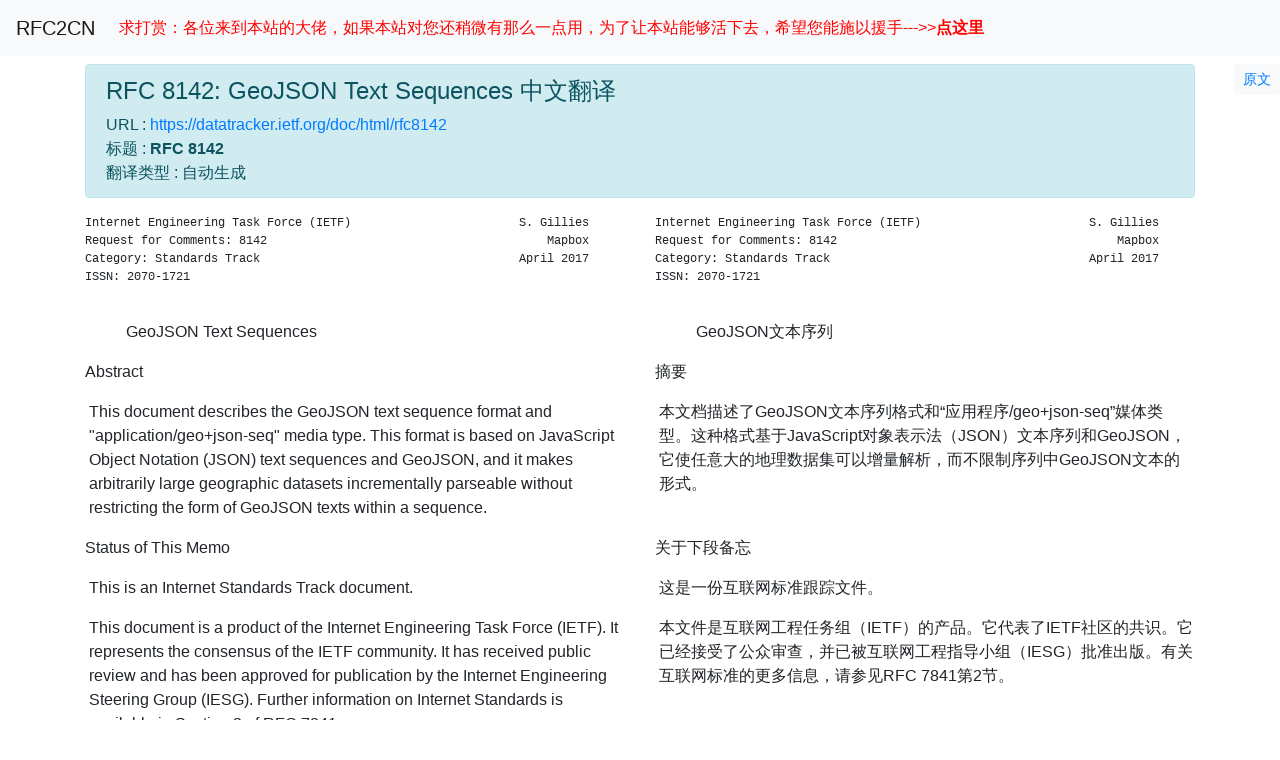

--- FILE ---
content_type: text/html
request_url: http://www.rfc2cn.com/rfc8142.html
body_size: 32003
content:
<!DOCTYPE html>

<html lang="zh-CN">
<head>
  <meta charset="utf-8">
  <meta name="viewport" content="width=device-width, initial-scale=1">
  <meta name='description' content="RFC 8142: GeoJSON Text Sequences中文翻译 中文RFC RFC文档 RFC翻译 RFC中文版">
  <title>RFC8142 中文翻译 中文RFC RFC文档 RFC翻译 RFC中文版</title>

  <link rel="shortcut icon" type="image/x-icon"
    href="favicon.ico" />

  <link rel="stylesheet" href="bootstrap/css/bootstrap.min.css" integrity="sha384-ggOyR0iXCbMQv3Xipma34MD+dH/1fQ784/j6cY/iJTQUOhcWr7x9JvoRxT2MZw1T" crossorigin="anonymous">

  <link rel="stylesheet" href="master.css">
  <script src="index.js"></script>
  <script>
  var _hmt = _hmt || [];
  (function() {
    var hm = document.createElement("script");
    hm.src = "https://hm.baidu.com/hm.js?b7f7721ebaa11b23aaf77df0590e7f4a";
    var s = document.getElementsByTagName("script")[0]; 
    s.parentNode.insertBefore(hm, s);
  })();
  </script>
  
</head>
<body>
  <nav class="navbar navbar-expand navbar-light bg-light">
    <a class="navbar-brand" href="index.html">RFC2CN</a>
    <div class="collapse navbar-collapse" id="navbarText">
      <div class="navbar-nav mr-auto">
        <a class="nav-item nav-link" href="about.html" style='color:red'>求打赏：各位来到本站的大佬，如果本站对您还稍微有那么一点用，为了让本站能够活下去，希望您能施以援手--->><b>点这里</b></a>
      </div>
    </div>
  </nav>

  <span id="rfc_number" class="hidden">8142</span>
  <div style="height: 1ex;"></div>
  <div class="jump-to-original-rfc-container">
    <a href="https://www.rfc-editor.org/rfc/rfc8142.html">
      <button type="button" class="btn btn-light btn-sm">
        <span class="jump-to-original-rfc">原文</span>
      </button>
    </a>
  </div>
  <div class="container">
    <div class="row">
      <div id="rfc_header" class="col-sm-12 col-md-12">
        <div class="alert alert-info" role="alert">
          <h1 class="alert-heading">RFC 8142: GeoJSON Text Sequences 中文翻译</h1>
          <span class="URL">URL :
            <a href="https://datatracker.ietf.org/doc/html/rfc8142" target="_blank">
              https://datatracker.ietf.org/doc/html/rfc8142
            </a>
          </span><br>
          <span class="title_ja">
            标题 : <strong>RFC 8142</strong></span><br>
          <span class="updated_by">翻译类型 : 自动生成</span><br>
        </div>
      </div>
      <div id="rfc_alert" class="col-sm-12 col-md-12 hidden" role="alert">
        <div class="alert alert-danger">
          <span id="rfc_alert_obsoleted_by"></span>
        </div>
      </div>
    </div>
    <div class="row">
      <div class="col-sm-12 col-md-6">
        <pre class="text text-monospace">
Internet Engineering Task Force (IETF)                        S. Gillies
Request for Comments: 8142                                        Mapbox
Category: Standards Track                                     April 2017
ISSN: 2070-1721
        </pre>
      </div>
      <div class="col-sm-12 col-md-6">
        <pre class="text text-monospace">
Internet Engineering Task Force (IETF)                        S. Gillies
Request for Comments: 8142                                        Mapbox
Category: Standards Track                                     April 2017
ISSN: 2070-1721
        </pre>
      </div>

    </div>
    <div class="row">
      <div class="col-sm-12 col-md-6">
        <p class="text indent-25">
GeoJSON Text Sequences
        </p>
      </div>
      <div class="col-sm-12 col-md-6">
        <p class="text indent-25">
GeoJSON文本序列
        </p>
      </div>
    </div>
    <div class="row">
      <div class="col-sm-12 col-md-6">
        <p class="text indent-0">
Abstract
        </p>
      </div>
      <div class="col-sm-12 col-md-6">
        <p class="text indent-0">
摘要
        </p>
      </div>
    </div>
    <div class="row">
      <div class="col-sm-12 col-md-6">
        <p class="text indent-3">
This document describes the GeoJSON text sequence format and &#34;application/geo+json-seq&#34; media type. This format is based on JavaScript Object Notation (JSON) text sequences and GeoJSON, and it makes arbitrarily large geographic datasets incrementally parseable without restricting the form of GeoJSON texts within a sequence.
        </p>
      </div>
      <div class="col-sm-12 col-md-6">
        <p class="text indent-3">
本文档描述了GeoJSON文本序列格式和“应用程序/geo+json-seq”媒体类型。这种格式基于JavaScript对象表示法（JSON）文本序列和GeoJSON，它使任意大的地理数据集可以增量解析，而不限制序列中GeoJSON文本的形式。
        </p>
      </div>
    </div>
    <div class="row">
      <div class="col-sm-12 col-md-6">
        <p class="text indent-0">
Status of This Memo
        </p>
      </div>
      <div class="col-sm-12 col-md-6">
        <p class="text indent-0">
关于下段备忘
        </p>
      </div>
    </div>
    <div class="row">
      <div class="col-sm-12 col-md-6">
        <p class="text indent-3">
This is an Internet Standards Track document.
        </p>
      </div>
      <div class="col-sm-12 col-md-6">
        <p class="text indent-3">
这是一份互联网标准跟踪文件。
        </p>
      </div>
    </div>
    <div class="row">
      <div class="col-sm-12 col-md-6">
        <p class="text indent-3">
This document is a product of the Internet Engineering Task Force (IETF). It represents the consensus of the IETF community. It has received public review and has been approved for publication by the Internet Engineering Steering Group (IESG). Further information on Internet Standards is available in Section 2 of RFC 7841.
        </p>
      </div>
      <div class="col-sm-12 col-md-6">
        <p class="text indent-3">
本文件是互联网工程任务组（IETF）的产品。它代表了IETF社区的共识。它已经接受了公众审查，并已被互联网工程指导小组（IESG）批准出版。有关互联网标准的更多信息，请参见RFC 7841第2节。
        </p>
      </div>
    </div>
    <div class="row">
      <div class="col-sm-12 col-md-6">
        <p class="text indent-3">
Information about the current status of this document, any errata, and how to provide feedback on it may be obtained at http://www.rfc-editor.org/info/rfc8142.
        </p>
      </div>
      <div class="col-sm-12 col-md-6">
        <p class="text indent-3">
有关本文件当前状态、任何勘误表以及如何提供反馈的信息，请访问http://www.rfc-editor.org/info/rfc8142.
        </p>
      </div>
    </div>
    <div class="row">
      <div class="col-sm-12 col-md-6">
        <p class="text indent-0">
Copyright Notice
        </p>
      </div>
      <div class="col-sm-12 col-md-6">
        <p class="text indent-0">
版权公告
        </p>
      </div>
    </div>
    <div class="row">
      <div class="col-sm-12 col-md-6">
        <p class="text indent-3">
Copyright (c) 2017 IETF Trust and the persons identified as the document authors. All rights reserved.
        </p>
      </div>
      <div class="col-sm-12 col-md-6">
        <p class="text indent-3">
版权所有（c）2017 IETF信托基金和确定为文件作者的人员。版权所有。
        </p>
      </div>
    </div>
    <div class="row">
      <div class="col-sm-12 col-md-6">
        <p class="text indent-3">
This document is subject to BCP 78 and the IETF Trust&#39;s Legal Provisions Relating to IETF Documents (http://trustee.ietf.org/license-info) in effect on the date of publication of this document. Please review these documents carefully, as they describe your rights and restrictions with respect to this document. Code Components extracted from this document must include Simplified BSD License text as described in Section 4.e of the Trust Legal Provisions and are provided without warranty as described in the Simplified BSD License.
        </p>
      </div>
      <div class="col-sm-12 col-md-6">
        <p class="text indent-3">
本文件受BCP 78和IETF信托有关IETF文件的法律规定的约束(http://trustee.ietf.org/license-info)自本文件出版之日起生效。请仔细阅读这些文件，因为它们描述了您对本文件的权利和限制。从本文件中提取的代码组件必须包括信托法律条款第4.e节中所述的简化BSD许可证文本，并提供简化BSD许可证中所述的无担保。
        </p>
      </div>
    </div>
    <div class="row">
      <div class="col-sm-12 col-md-6">
        <p class="text indent-0">
Table of Contents
        </p>
      </div>
      <div class="col-sm-12 col-md-6">
        <p class="text indent-0">
目录
        </p>
      </div>
    </div>
    <div class="row">
      <div class="col-sm-12 col-md-6">
        <pre class="text text-monospace toc">
   1. Introduction ....................................................2
      1.1. Requirements Language ......................................2
   2. GeoJSON Text Sequence Format ....................................2
   3. Security Considerations .........................................3
   4. Interoperability Considerations .................................3
   5. IANA Considerations .............................................3
   6. References ......................................................4
      6.1. Normative References .......................................4
      6.2. Informative References .....................................5
   Author&#39;s Address ...................................................5
        </pre>
      </div>
      <div class="col-sm-12 col-md-6">
        <pre class="text text-monospace toc">
   1. Introduction ....................................................2
      1.1. Requirements Language ......................................2
   2. GeoJSON Text Sequence Format ....................................2
   3. Security Considerations .........................................3
   4. Interoperability Considerations .................................3
   5. IANA Considerations .............................................3
   6. References ......................................................4
      6.1. Normative References .......................................4
      6.2. Informative References .....................................5
   Author&#39;s Address ...................................................5
        </pre>
      </div>

    </div>
    <div class="row">
      <div class="col-sm-12 col-md-6">
        <h5 class="text mt-2">
1. Introduction
        </h5>
      </div>
      <div class="col-sm-12 col-md-6">
        <h5 class="text mt-2">
1. 介绍
        </h5>
      </div>

    </div>
    <div class="row">
      <div class="col-sm-12 col-md-6">
        <p class="text indent-3">
Arbitrarily large sequences of values pose a problem for JavaScript Object Notation (JSON) [RFC7159] that is well explained in the motivation for JSON text sequences [RFC7464]. The GeoJSON format [RFC7946] faces the same kind of problem. Geographic datasets often run to the tens of thousands or millions of features. The problem is often amplified by the presence of large arrays of coordinates for each of the features.
        </p>
      </div>
      <div class="col-sm-12 col-md-6">
        <p class="text indent-3">
任意大的值序列会给JavaScript对象表示法（JSON）[RFC7159]带来问题，这在JSON文本序列的动机[RFC7464]中得到了很好的解释。GeoJSON格式[RFC7946]也面临同样的问题。地理数据集通常包含数万或数百万个要素。每个特征都有大量的坐标阵列，这往往会加剧问题。
        </p>
      </div>
    </div>
    <div class="row">
      <div class="col-sm-12 col-md-6">
        <p class="text indent-3">
This document describes a specialization of JSON text sequences. A GeoJSON text sequence is a document of arbitrarily large size containing one or more GeoJSON objects (e.g., multiple GeoJSON texts that can be produced and parsed incrementally) and not just a single GeoJSON FeatureCollection, Feature, or Geometry.
        </p>
      </div>
      <div class="col-sm-12 col-md-6">
        <p class="text indent-3">
本文档描述了JSON文本序列的专门化。GeoJSON文本序列是任意大的文档，包含一个或多个GeoJSON对象（例如，可以增量生成和解析的多个GeoJSON文本），而不仅仅是单个GeoJSON FeatureCollection、Feature或Geometry。
        </p>
      </div>
    </div>
    <div class="row">
      <div class="col-sm-12 col-md-6">
        <h5 class="text mt-2">
1.1. Requirements Language
        </h5>
      </div>
      <div class="col-sm-12 col-md-6">
        <h5 class="text mt-2">
1.1. 需求语言
        </h5>
      </div>

    </div>
    <div class="row">
      <div class="col-sm-12 col-md-6">
        <p class="text indent-3">
The key words &#34;MUST&#34;, &#34;MUST NOT&#34;, &#34;REQUIRED&#34;, &#34;SHALL&#34;, &#34;SHALL NOT&#34;, &#34;SHOULD&#34;, &#34;SHOULD NOT&#34;, &#34;RECOMMENDED&#34;, &#34;NOT RECOMMENDED&#34;, &#34;MAY&#34;, and &#34;OPTIONAL&#34; in this document are to be interpreted as described in [RFC2119].
        </p>
      </div>
      <div class="col-sm-12 col-md-6">
        <p class="text indent-3">
本文件中的关键词“必须”、“不得”、“必需”、“应”、“不应”、“建议”、“不建议”、“可”和“可选”应按照[RFC2119]中的说明进行解释。
        </p>
      </div>
    </div>
    <div class="row">
      <div class="col-sm-12 col-md-6">
        <h5 class="text mt-2">
2. GeoJSON Text Sequence Format
        </h5>
      </div>
      <div class="col-sm-12 col-md-6">
        <h5 class="text mt-2">
2. GeoJSON文本序列格式
        </h5>
      </div>

    </div>
    <div class="row">
      <div class="col-sm-12 col-md-6">
        <p class="text indent-3">
Defined in prose similar to the description of the JSON text sequence in [RFC7464], a GeoJSON text sequence is any number of GeoJSON [RFC7946] texts, each encoded in UTF-8 [RFC3629], preceded by one ASCII [RFC20] record separator (RS) character, and followed by a line feed (LF).
        </p>
      </div>
      <div class="col-sm-12 col-md-6">
        <p class="text indent-3">
GeoJSON文本序列以类似于[RFC7464]中JSON文本序列描述的散文形式定义，是任意数量的GeoJSON[RFC7946]文本，每个文本以UTF-8[RFC3629]编码，前面是一个ASCII[RFC20]记录分隔符（RS）字符，后面是换行符（LF）。
        </p>
      </div>
    </div>
    <div class="row">
      <div class="col-sm-12 col-md-6">
        <p class="text indent-3">
The GeoJSON text sequence format conforms to all the rules of [RFC7464] and adds the following constraint: each JSON text MUST contain a single GeoJSON object as defined in [RFC7946].
        </p>
      </div>
      <div class="col-sm-12 col-md-6">
        <p class="text indent-3">
GeoJSON文本序列格式符合[RFC7464]的所有规则，并添加了以下约束：每个JSON文本必须包含[RFC7946]中定义的单个GeoJSON对象。
        </p>
      </div>
    </div>
    <div class="row">
      <div class="col-sm-12 col-md-6">
        <p class="text indent-3">
Heterogeneous sequences containing a mix of GeoJSON Geometry, Feature, and FeatureCollection objects are permitted. How producers and parsers of GeoJSON text sequences communicate rules for allowed GeoJSON types in exchanged sequences is not specified in this document.
        </p>
      </div>
      <div class="col-sm-12 col-md-6">
        <p class="text indent-3">
允许混合包含GeoJSON几何体、Feature和FeatureCollection对象的异构序列。GeoJSON文本序列的生产者和解析器如何在交换序列中传递允许的GeoJSON类型的规则，本文档中未指定。
        </p>
      </div>
    </div>
    <div class="row">
      <div class="col-sm-12 col-md-6">
        <h5 class="text mt-2">
3. Security Considerations
        </h5>
      </div>
      <div class="col-sm-12 col-md-6">
        <h5 class="text mt-2">
3. 安全考虑
        </h5>
      </div>

    </div>
    <div class="row">
      <div class="col-sm-12 col-md-6">
        <p class="text indent-3">
GeoJSON text sequences have no security considerations beyond those of JSON text sequences [RFC7464] and the GeoJSON format [RFC7946].
        </p>
      </div>
      <div class="col-sm-12 col-md-6">
        <p class="text indent-3">
除了JSON文本序列[RFC7464]和GeoJSON格式[RFC7946]之外，GeoJSON文本序列没有其他安全考虑。
        </p>
      </div>
    </div>
    <div class="row">
      <div class="col-sm-12 col-md-6">
        <h5 class="text mt-2">
4. Interoperability Considerations
        </h5>
      </div>
      <div class="col-sm-12 col-md-6">
        <h5 class="text mt-2">
4. 互操作性注意事项
        </h5>
      </div>

    </div>
    <div class="row">
      <div class="col-sm-12 col-md-6">
        <p class="text indent-3">
The advantage of using ASCII character RS &#34;0x1e&#34; to denote a text is that sequence producers and parsers need not enforce a canonical form of GeoJSON. Any valid GeoJSON, pretty-printed or compact, can be used in a GeoJSON text sequence.
        </p>
      </div>
      <div class="col-sm-12 col-md-6">
        <p class="text indent-3">
使用ASCII字符RS“0x1e”表示文本的优点是序列生成器和解析器不需要强制执行GeoJSON的规范形式。任何有效的GeoJSON（打印精美或紧凑）都可以在GeoJSON文本序列中使用。
        </p>
      </div>
    </div>
    <div class="row">
      <div class="col-sm-12 col-md-6">
        <p class="text indent-3">
A variety of parsers designed for newline-delimited sequences of compact JSON text are deployed on the internet today. While there is no canonical form for JSON texts, and pretty-printed and compact forms are equally valid, GeoJSON text sequences containing compact GeoJSON texts with no internal newlines are more interoperable with existing non-standardized parsers.
        </p>
      </div>
      <div class="col-sm-12 col-md-6">
        <p class="text indent-3">
如今，互联网上部署了各种各样的解析器，用于以换行符分隔的紧凑JSON文本序列。虽然JSON文本没有标准格式，打印精美的格式和紧凑的格式同样有效，但包含紧凑的GeoJSON文本（没有内部换行符）的GeoJSON文本序列与现有的非标准解析器更具互操作性。
        </p>
      </div>
    </div>
    <div class="row">
      <div class="col-sm-12 col-md-6">
        <p class="text indent-3">
In a distributed system where order and exactly-once delivery of messages are difficult to achieve, GeoJSON text sequences that do not rely on order of texts for extra semantics are more interoperable than those that do.
        </p>
      </div>
      <div class="col-sm-12 col-md-6">
        <p class="text indent-3">
在一个分布式系统中，消息的顺序和一次传递都很难实现，不依赖文本顺序获得额外语义的GeoJSON文本序列比依赖文本顺序的GeoJSON文本序列具有更好的互操作性。
        </p>
      </div>
    </div>
    <div class="row">
      <div class="col-sm-12 col-md-6">
        <h5 class="text mt-2">
5. IANA Considerations
        </h5>
      </div>
      <div class="col-sm-12 col-md-6">
        <h5 class="text mt-2">
5. IANA考虑
        </h5>
      </div>

    </div>
    <div class="row">
      <div class="col-sm-12 col-md-6">
        <p class="text indent-3">
The MIME media type for GeoJSON text sequences is &#34;application/ geo+json-seq&#34; (which uses the suffix established in [RFC8091]). IANA has registered it in the &#34;Media Types&#34; registry &lt;https://www.iana.org/assignments/media-types/&gt;.
        </p>
      </div>
      <div class="col-sm-12 col-md-6">
        <p class="text indent-3">
GeoJSON文本序列的MIME媒体类型为“application/geo+json seq”（使用[RFC8091]中建立的后缀）。IANA已在“媒体类型”注册表中注册&lt;https://www.iana.org/assignments/media-types/&gt;.
        </p>
      </div>
    </div>
    <div class="row">
      <div class="col-sm-12 col-md-6">
        <p class="text indent-3">
Type name: application
        </p>
      </div>
      <div class="col-sm-12 col-md-6">
        <p class="text indent-3">
类型名称：应用程序
        </p>
      </div>
    </div>
    <div class="row">
      <div class="col-sm-12 col-md-6">
        <p class="text indent-3">
Subtype name: geo+json-seq
        </p>
      </div>
      <div class="col-sm-12 col-md-6">
        <p class="text indent-3">
子类型名称：geo+json seq
        </p>
      </div>
    </div>
    <div class="row">
      <div class="col-sm-12 col-md-6">
        <p class="text indent-3">
Required parameters: n/a
        </p>
      </div>
      <div class="col-sm-12 col-md-6">
        <p class="text indent-3">
所需参数：不适用
        </p>
      </div>
    </div>
    <div class="row">
      <div class="col-sm-12 col-md-6">
        <p class="text indent-3">
Optional parameters: n/a
        </p>
      </div>
      <div class="col-sm-12 col-md-6">
        <p class="text indent-3">
可选参数：不适用
        </p>
      </div>
    </div>
    <div class="row">
      <div class="col-sm-12 col-md-6">
        <p class="text indent-3">
Encoding considerations: binary
        </p>
      </div>
      <div class="col-sm-12 col-md-6">
        <p class="text indent-3">
编码注意事项：二进制
        </p>
      </div>
    </div>
    <div class="row">
      <div class="col-sm-12 col-md-6">
        <p class="text indent-3">
Security considerations: See Section 3 of RFC 8142
        </p>
      </div>
      <div class="col-sm-12 col-md-6">
        <p class="text indent-3">
安全注意事项：见RFC 8142第3节
        </p>
      </div>
    </div>
    <div class="row">
      <div class="col-sm-12 col-md-6">
        <p class="text indent-3">
Interoperability considerations: See Section 4 of RFC 8142
        </p>
      </div>
      <div class="col-sm-12 col-md-6">
        <p class="text indent-3">
互操作性注意事项：参见RFC 8142第4节
        </p>
      </div>
    </div>
    <div class="row">
      <div class="col-sm-12 col-md-6">
        <p class="text indent-3">
Published specification: RFC 8142
        </p>
      </div>
      <div class="col-sm-12 col-md-6">
        <p class="text indent-3">
已发布规范：RFC 8142
        </p>
      </div>
    </div>
    <div class="row">
      <div class="col-sm-12 col-md-6">
        <p class="text indent-3">
Applications that use this media type: Geographic information systems (GIS)
        </p>
      </div>
      <div class="col-sm-12 col-md-6">
        <p class="text indent-3">
使用此媒体类型的应用程序：地理信息系统（GIS）
        </p>
      </div>
    </div>
    <div class="row">
      <div class="col-sm-12 col-md-6">
        <p class="text indent-3">
Additional information:
        </p>
      </div>
      <div class="col-sm-12 col-md-6">
        <p class="text indent-3">
其他信息：
        </p>
      </div>
    </div>
    <div class="row">
      <div class="col-sm-12 col-md-6">
        <p class="text indent-6">
Deprecated alias names for this type: n/a
        </p>
      </div>
      <div class="col-sm-12 col-md-6">
        <p class="text indent-6">
此类型的已弃用别名：不适用
        </p>
      </div>
    </div>
    <div class="row">
      <div class="col-sm-12 col-md-6">
        <pre class="text text-monospace">
      Magic number(s):  n/a
        </pre>
      </div>
      <div class="col-sm-12 col-md-6">
        <pre class="text text-monospace">
      Magic number(s):  n/a
        </pre>
      </div>

    </div>
    <div class="row">
      <div class="col-sm-12 col-md-6">
        <pre class="text text-monospace">
      File extension(s):  n/a
        </pre>
      </div>
      <div class="col-sm-12 col-md-6">
        <pre class="text text-monospace">
      File extension(s):  n/a
        </pre>
      </div>

    </div>
    <div class="row">
      <div class="col-sm-12 col-md-6">
        <pre class="text text-monospace">
      Macintosh file type code(s):  n/a
        </pre>
      </div>
      <div class="col-sm-12 col-md-6">
        <pre class="text text-monospace">
      Macintosh file type code(s):  n/a
        </pre>
      </div>

    </div>
    <div class="row">
      <div class="col-sm-12 col-md-6">
        <p class="text indent-3">
Person to contact for further information: Sean Gillies (sean.gillies@gmail.com)
        </p>
      </div>
      <div class="col-sm-12 col-md-6">
        <p class="text indent-3">
有关更多信息的联系人：Sean Gillies（Sean。gillies@gmail.com)
        </p>
      </div>
    </div>
    <div class="row">
      <div class="col-sm-12 col-md-6">
        <p class="text indent-3">
Intended usage: COMMON
        </p>
      </div>
      <div class="col-sm-12 col-md-6">
        <p class="text indent-3">
预期用途：普通
        </p>
      </div>
    </div>
    <div class="row">
      <div class="col-sm-12 col-md-6">
        <p class="text indent-3">
Restrictions on usage: none
        </p>
      </div>
      <div class="col-sm-12 col-md-6">
        <p class="text indent-3">
使用限制：无
        </p>
      </div>
    </div>
    <div class="row">
      <div class="col-sm-12 col-md-6">
        <p class="text indent-3">
Author: Sean Gillies (sean.gillies@gmail.com)
        </p>
      </div>
      <div class="col-sm-12 col-md-6">
        <p class="text indent-3">
作者：肖恩·吉利斯（肖恩。gillies@gmail.com)
        </p>
      </div>
    </div>
    <div class="row">
      <div class="col-sm-12 col-md-6">
        <p class="text indent-3">
Change controller: IETF
        </p>
      </div>
      <div class="col-sm-12 col-md-6">
        <p class="text indent-3">
更改控制器：IETF
        </p>
      </div>
    </div>
    <div class="row">
      <div class="col-sm-12 col-md-6">
        <h5 class="text mt-2">
6. References
        </h5>
      </div>
      <div class="col-sm-12 col-md-6">
        <h5 class="text mt-2">
6. 工具书类
        </h5>
      </div>

    </div>
    <div class="row">
      <div class="col-sm-12 col-md-6">
        <h5 class="text mt-2">
6.1. Normative References
        </h5>
      </div>
      <div class="col-sm-12 col-md-6">
        <h5 class="text mt-2">
6.1. 规范性引用文件
        </h5>
      </div>

    </div>
    <div class="row">
      <div class="col-sm-12 col-md-6">
        <p class="text indent-3">
[RFC20] Cerf, V., &#34;ASCII format for network interchange&#34;, STD 80, RFC 20, DOI 10.17487/RFC0020, October 1969, &lt;http://www.rfc-editor.org/info/rfc20&gt;.
        </p>
      </div>
      <div class="col-sm-12 col-md-6">
        <p class="text indent-3">
[RFC20]Cerf，V.，“网络交换的ASCII格式”，STD 80，RFC 20，DOI 10.17487/RFC0020，1969年10月&lt;http://www.rfc-editor.org/info/rfc20&gt;.
        </p>
      </div>
    </div>
    <div class="row">
      <div class="col-sm-12 col-md-6">
        <p class="text indent-3">
[RFC2119] Bradner, S., &#34;Key words for use in RFCs to Indicate Requirement Levels&#34;, BCP 14, RFC 2119, DOI 10.17487/RFC2119, March 1997, &lt;http://www.rfc-editor.org/info/rfc2119&gt;.
        </p>
      </div>
      <div class="col-sm-12 col-md-6">
        <p class="text indent-3">
[RFC2119]Bradner，S.，“RFC中用于表示需求水平的关键词”，BCP 14，RFC 2119，DOI 10.17487/RFC2119，1997年3月&lt;http://www.rfc-editor.org/info/rfc2119&gt;.
        </p>
      </div>
    </div>
    <div class="row">
      <div class="col-sm-12 col-md-6">
        <p class="text indent-3">
[RFC3629] Yergeau, F., &#34;UTF-8, a transformation format of ISO 10646&#34;, STD 63, RFC 3629, DOI 10.17487/RFC3629, November 2003, &lt;http://www.rfc-editor.org/info/rfc3629&gt;.
        </p>
      </div>
      <div class="col-sm-12 col-md-6">
        <p class="text indent-3">
[RFC3629]Yergeau，F.，“UTF-8，ISO 10646的转换格式”，STD 63，RFC 3629，DOI 10.17487/RFC3629，2003年11月&lt;http://www.rfc-editor.org/info/rfc3629&gt;.
        </p>
      </div>
    </div>
    <div class="row">
      <div class="col-sm-12 col-md-6">
        <p class="text indent-3">
[RFC7159] Bray, T., Ed., &#34;The JavaScript Object Notation (JSON) Data Interchange Format&#34;, RFC 7159, DOI 10.17487/RFC7159, March 2014, &lt;http://www.rfc-editor.org/info/rfc7159&gt;.
        </p>
      </div>
      <div class="col-sm-12 col-md-6">
        <p class="text indent-3">
[RFC7159]Bray，T.，Ed.“JavaScript对象表示法（JSON）数据交换格式”，RFC 7159，DOI 10.17487/RFC7159，2014年3月&lt;http://www.rfc-editor.org/info/rfc7159&gt;.
        </p>
      </div>
    </div>
    <div class="row">
      <div class="col-sm-12 col-md-6">
        <p class="text indent-3">
[RFC7464] Williams, N., &#34;JavaScript Object Notation (JSON) Text Sequences&#34;, RFC 7464, DOI 10.17487/RFC7464, February 2015, &lt;http://www.rfc-editor.org/info/rfc7464&gt;.
        </p>
      </div>
      <div class="col-sm-12 col-md-6">
        <p class="text indent-3">
[RFC7464]Williams，N.，“JavaScript对象表示法（JSON）文本序列”，RFC 7464，DOI 10.17487/RFC7464，2015年2月&lt;http://www.rfc-editor.org/info/rfc7464&gt;.
        </p>
      </div>
    </div>
    <div class="row">
      <div class="col-sm-12 col-md-6">
        <p class="text indent-3">
[RFC7946] Butler, H., Daly, M., Doyle, A., Gillies, S., Hagen, S., and T. Schaub, &#34;The GeoJSON Format&#34;, RFC 7946, DOI 10.17487/RFC7946, August 2016, &lt;http://www.rfc-editor.org/info/rfc7946&gt;.
        </p>
      </div>
      <div class="col-sm-12 col-md-6">
        <p class="text indent-3">
[RFC7946]Butler，H.，Daly，M.，Doyle，A.，Gillies，S.，Hagen，S.，和T.Schaub，“GeoJSON格式”，RFC 7946，DOI 10.17487/RFC7946，2016年8月&lt;http://www.rfc-editor.org/info/rfc7946&gt;.
        </p>
      </div>
    </div>
    <div class="row">
      <div class="col-sm-12 col-md-6">
        <h5 class="text mt-2">
6.2. Informative References
        </h5>
      </div>
      <div class="col-sm-12 col-md-6">
        <h5 class="text mt-2">
6.2. 资料性引用
        </h5>
      </div>

    </div>
    <div class="row">
      <div class="col-sm-12 col-md-6">
        <p class="text indent-3">
[RFC8091] Wilde, E., &#34;A Media Type Structured Syntax Suffix for JSON Text Sequences&#34;, RFC 8091, DOI 10.17487/RFC8091, February 2017, &lt;http://www.rfc-editor.org/info/rfc8091&gt;.
        </p>
      </div>
      <div class="col-sm-12 col-md-6">
        <p class="text indent-3">
[RFC8091]Wilde，E.“JSON文本序列的媒体类型结构化语法后缀”，RFC 8091，DOI 10.17487/RFC8091，2017年2月&lt;http://www.rfc-editor.org/info/rfc8091&gt;.
        </p>
      </div>
    </div>
    <div class="row">
      <div class="col-sm-12 col-md-6">
        <p class="text indent-0">
Author&#39;s Address
        </p>
      </div>
      <div class="col-sm-12 col-md-6">
        <p class="text indent-0">
作者地址
        </p>
      </div>
    </div>
    <div class="row">
      <div class="col-sm-12 col-md-6">
        <p class="text indent-3">
Sean Gillies Mapbox
        </p>
      </div>
      <div class="col-sm-12 col-md-6">
        <p class="text indent-3">
肖恩·吉利斯地图盒
        </p>
      </div>
    </div>
    <div class="row">
      <div class="col-sm-12 col-md-6">
        <pre class="text text-monospace">
   Email: sean.gillies@gmail.com
   URI:   http://sgillies.net
        </pre>
      </div>
      <div class="col-sm-12 col-md-6">
        <pre class="text text-monospace">
   Email: sean.gillies@gmail.com
   URI:   http://sgillies.net
        </pre>
      </div>

    </div>
  </div>
  <div id="rfc_footer"></div>
</body>
</html>


--- FILE ---
content_type: text/css
request_url: http://www.rfc2cn.com/master.css
body_size: 1746
content:

p.text {
  font-size: 100%;
  overflow-wrap: break-word;
}
pre.text {
  font-size: 75%;
}

h1 {
    font-size: 150%;
}
.indent-0  { padding-left: 0.0ex; }
.indent-1  { padding-left: 0.1ex; }
.indent-2  { padding-left: 0.3ex; }
.indent-3  { padding-left: 0.5ex; }
.indent-4  { padding-left: 0.7ex; }
.indent-5  { padding-left: 0.9ex; }
.indent-6  { padding-left: 1.1ex; }
.indent-7  { padding-left: 1.3ex; }
.indent-8  { padding-left: 1.5ex; }
.indent-9  { padding-left: 1.7ex; }
.indent-10 { padding-left: 1.9ex; }
.indent-11 { padding-left: 2.1ex; }
.indent-12 { padding-left: 2.3ex; }
.indent-13 { padding-left: 2.5ex; }
.indent-14 { padding-left: 2.7ex; }
.indent-15 { padding-left: 2.9ex; }
.indent-16 { padding-left: 3.1ex; }
.indent-17 { padding-left: 3.3ex; }
.indent-18 { padding-left: 3.5ex; }
.indent-19 { padding-left: 3.7ex; }
.indent-20 { padding-left: 3.9ex; }
.indent-21 { padding-left: 4.1ex; }
.indent-22 { padding-left: 4.3ex; }
.indent-23 { padding-left: 4.5ex; }
.indent-24 { padding-left: 4.7ex; }
.indent-25 { padding-left: 4.9ex; }
.indent-26 { padding-left: 5.1ex; }
.indent-27 { padding-left: 5.3ex; }
.indent-28 { padding-left: 5.5ex; }
.indent-29 { padding-left: 5.7ex; }
.indent-30 { padding-left: 5.9ex; }
.indent-31 { padding-left: 6.1ex; }
.indent-32 { padding-left: 6.3ex; }
.indent-33 { padding-left: 6.5ex; }
.indent-34 { padding-left: 6.7ex; }
.indent-35 { padding-left: 6.9ex; }
.indent-36 { padding-left: 7.1ex; }

.hidden {
  display: none;
}

.jump-to-original-rfc-container {
  float: right;
  position: sticky;
  top: 0;
  z-index: 10000;
}
button .jump-to-original-rfc {
  color: #007bff;
  text-decoration: none;
}
button .jump-to-original-rfc:hover {
  color: #0056b3;
  text-decoration: underline;
}


--- FILE ---
content_type: text/javascript
request_url: http://www.rfc2cn.com/index.js
body_size: 2194
content:

document.addEventListener('DOMContentLoaded', function () {

  // ---------------------------------------------------------------------------
  // rfcXXXX.html
  // ---------------------------------------------------------------------------

  var footer = document.getElementById('rfc_footer');
  if (footer) {
    // 編集ページ表示方法
    var rfc_number = parseInt(document.getElementById('rfc_number').innerText);
    window.addEventListener('click', function (evt) {
      if (evt.detail === 4) {
        var result = window.confirm("編集ページに移動します");
        if (result) {
          window.location.href = 'edit.html?rfc=' + rfc_number;
        }
      }
    });
  }

  var rfc_alert = document.getElementById('rfc_alert');
  if (rfc_alert) {
    // 対象RFCが廃止されたか確認し、廃止なら修正版RFCへのリンクを表示する。
    var httpRequest = new XMLHttpRequest();
    httpRequest.onreadystatechange = function () {
      if (httpRequest.readyState === XMLHttpRequest.DONE && httpRequest.status === 200) {
        var rfc_number = parseInt(document.getElementById('rfc_number').innerText);
        var data = JSON.parse(httpRequest.responseText);
        var datum = data[rfc_number];
        // console.log(datum);
        if (datum && datum["obsoleted_by"]) {
          rfc_alert.classList.remove("hidden");

          var rfc_alert_obsoleted_by = document.getElementById('rfc_alert_obsoleted_by');
          var rfc_links = "";
          if (datum["obsoleted_by"].length >= 1) {
            for (var i = 0; i < datum["obsoleted_by"].length; i++) {
              var rfc_number = datum["obsoleted_by"][i];
              rfc_links += '<a href="./rfc' + rfc_number + '.html">RFC ' + rfc_number + '</a>';
              if (i + 1 < datum["obsoleted_by"].length) {
                rfc_links += ", ";
              }
            }
          }
          if (rfc_links !== "") {
            rfc_alert_obsoleted_by.innerHTML = "このRFCは廃止されました。修正版は <span>" + rfc_links + "</span> です。";
          }
        }
      }
    };
    httpRequest.open('GET', 'obsoletes.json');
    httpRequest.send();
  }

});
